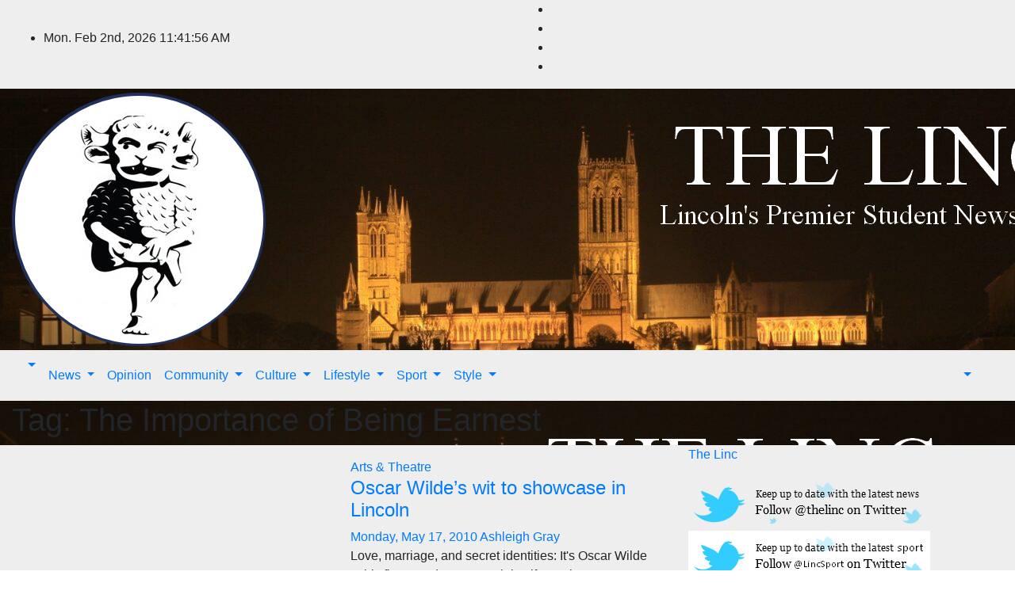

--- FILE ---
content_type: text/html; charset=UTF-8
request_url: https://thelinc.co.uk/tag/the-importance-of-being-earnest/
body_size: 15854
content:
<!DOCTYPE html>
<html lang="en-GB">
<head>
<meta charset="UTF-8">
<meta name="viewport" content="width=device-width, initial-scale=1">
<link rel="profile" href="http://gmpg.org/xfn/11">
<title>The Importance of Being Earnest &#8211; The Linc</title>
<meta name='robots' content='max-image-preview:large' />
<link rel='dns-prefetch' href='//stats.wp.com' />
<link rel='dns-prefetch' href='//fonts.googleapis.com' />
<link rel='dns-prefetch' href='//v0.wordpress.com' />
<link rel="alternate" type="application/rss+xml" title="The Linc &raquo; Feed" href="https://thelinc.co.uk/feed/" />
<link rel="alternate" type="application/rss+xml" title="The Linc &raquo; Comments Feed" href="https://thelinc.co.uk/comments/feed/" />
<link rel="alternate" type="application/rss+xml" title="The Linc &raquo; The Importance of Being Earnest Tag Feed" href="https://thelinc.co.uk/tag/the-importance-of-being-earnest/feed/" />
<style id='wp-img-auto-sizes-contain-inline-css'>
img:is([sizes=auto i],[sizes^="auto," i]){contain-intrinsic-size:3000px 1500px}
/*# sourceURL=wp-img-auto-sizes-contain-inline-css */
</style>
<style id='wp-emoji-styles-inline-css'>

	img.wp-smiley, img.emoji {
		display: inline !important;
		border: none !important;
		box-shadow: none !important;
		height: 1em !important;
		width: 1em !important;
		margin: 0 0.07em !important;
		vertical-align: -0.1em !important;
		background: none !important;
		padding: 0 !important;
	}
/*# sourceURL=wp-emoji-styles-inline-css */
</style>
<style id='wp-block-library-inline-css'>
:root{--wp-block-synced-color:#7a00df;--wp-block-synced-color--rgb:122,0,223;--wp-bound-block-color:var(--wp-block-synced-color);--wp-editor-canvas-background:#ddd;--wp-admin-theme-color:#007cba;--wp-admin-theme-color--rgb:0,124,186;--wp-admin-theme-color-darker-10:#006ba1;--wp-admin-theme-color-darker-10--rgb:0,107,160.5;--wp-admin-theme-color-darker-20:#005a87;--wp-admin-theme-color-darker-20--rgb:0,90,135;--wp-admin-border-width-focus:2px}@media (min-resolution:192dpi){:root{--wp-admin-border-width-focus:1.5px}}.wp-element-button{cursor:pointer}:root .has-very-light-gray-background-color{background-color:#eee}:root .has-very-dark-gray-background-color{background-color:#313131}:root .has-very-light-gray-color{color:#eee}:root .has-very-dark-gray-color{color:#313131}:root .has-vivid-green-cyan-to-vivid-cyan-blue-gradient-background{background:linear-gradient(135deg,#00d084,#0693e3)}:root .has-purple-crush-gradient-background{background:linear-gradient(135deg,#34e2e4,#4721fb 50%,#ab1dfe)}:root .has-hazy-dawn-gradient-background{background:linear-gradient(135deg,#faaca8,#dad0ec)}:root .has-subdued-olive-gradient-background{background:linear-gradient(135deg,#fafae1,#67a671)}:root .has-atomic-cream-gradient-background{background:linear-gradient(135deg,#fdd79a,#004a59)}:root .has-nightshade-gradient-background{background:linear-gradient(135deg,#330968,#31cdcf)}:root .has-midnight-gradient-background{background:linear-gradient(135deg,#020381,#2874fc)}:root{--wp--preset--font-size--normal:16px;--wp--preset--font-size--huge:42px}.has-regular-font-size{font-size:1em}.has-larger-font-size{font-size:2.625em}.has-normal-font-size{font-size:var(--wp--preset--font-size--normal)}.has-huge-font-size{font-size:var(--wp--preset--font-size--huge)}.has-text-align-center{text-align:center}.has-text-align-left{text-align:left}.has-text-align-right{text-align:right}.has-fit-text{white-space:nowrap!important}#end-resizable-editor-section{display:none}.aligncenter{clear:both}.items-justified-left{justify-content:flex-start}.items-justified-center{justify-content:center}.items-justified-right{justify-content:flex-end}.items-justified-space-between{justify-content:space-between}.screen-reader-text{border:0;clip-path:inset(50%);height:1px;margin:-1px;overflow:hidden;padding:0;position:absolute;width:1px;word-wrap:normal!important}.screen-reader-text:focus{background-color:#ddd;clip-path:none;color:#444;display:block;font-size:1em;height:auto;left:5px;line-height:normal;padding:15px 23px 14px;text-decoration:none;top:5px;width:auto;z-index:100000}html :where(.has-border-color){border-style:solid}html :where([style*=border-top-color]){border-top-style:solid}html :where([style*=border-right-color]){border-right-style:solid}html :where([style*=border-bottom-color]){border-bottom-style:solid}html :where([style*=border-left-color]){border-left-style:solid}html :where([style*=border-width]){border-style:solid}html :where([style*=border-top-width]){border-top-style:solid}html :where([style*=border-right-width]){border-right-style:solid}html :where([style*=border-bottom-width]){border-bottom-style:solid}html :where([style*=border-left-width]){border-left-style:solid}html :where(img[class*=wp-image-]){height:auto;max-width:100%}:where(figure){margin:0 0 1em}html :where(.is-position-sticky){--wp-admin--admin-bar--position-offset:var(--wp-admin--admin-bar--height,0px)}@media screen and (max-width:600px){html :where(.is-position-sticky){--wp-admin--admin-bar--position-offset:0px}}

/*# sourceURL=wp-block-library-inline-css */
</style><style id='global-styles-inline-css'>
:root{--wp--preset--aspect-ratio--square: 1;--wp--preset--aspect-ratio--4-3: 4/3;--wp--preset--aspect-ratio--3-4: 3/4;--wp--preset--aspect-ratio--3-2: 3/2;--wp--preset--aspect-ratio--2-3: 2/3;--wp--preset--aspect-ratio--16-9: 16/9;--wp--preset--aspect-ratio--9-16: 9/16;--wp--preset--color--black: #000000;--wp--preset--color--cyan-bluish-gray: #abb8c3;--wp--preset--color--white: #ffffff;--wp--preset--color--pale-pink: #f78da7;--wp--preset--color--vivid-red: #cf2e2e;--wp--preset--color--luminous-vivid-orange: #ff6900;--wp--preset--color--luminous-vivid-amber: #fcb900;--wp--preset--color--light-green-cyan: #7bdcb5;--wp--preset--color--vivid-green-cyan: #00d084;--wp--preset--color--pale-cyan-blue: #8ed1fc;--wp--preset--color--vivid-cyan-blue: #0693e3;--wp--preset--color--vivid-purple: #9b51e0;--wp--preset--gradient--vivid-cyan-blue-to-vivid-purple: linear-gradient(135deg,rgb(6,147,227) 0%,rgb(155,81,224) 100%);--wp--preset--gradient--light-green-cyan-to-vivid-green-cyan: linear-gradient(135deg,rgb(122,220,180) 0%,rgb(0,208,130) 100%);--wp--preset--gradient--luminous-vivid-amber-to-luminous-vivid-orange: linear-gradient(135deg,rgb(252,185,0) 0%,rgb(255,105,0) 100%);--wp--preset--gradient--luminous-vivid-orange-to-vivid-red: linear-gradient(135deg,rgb(255,105,0) 0%,rgb(207,46,46) 100%);--wp--preset--gradient--very-light-gray-to-cyan-bluish-gray: linear-gradient(135deg,rgb(238,238,238) 0%,rgb(169,184,195) 100%);--wp--preset--gradient--cool-to-warm-spectrum: linear-gradient(135deg,rgb(74,234,220) 0%,rgb(151,120,209) 20%,rgb(207,42,186) 40%,rgb(238,44,130) 60%,rgb(251,105,98) 80%,rgb(254,248,76) 100%);--wp--preset--gradient--blush-light-purple: linear-gradient(135deg,rgb(255,206,236) 0%,rgb(152,150,240) 100%);--wp--preset--gradient--blush-bordeaux: linear-gradient(135deg,rgb(254,205,165) 0%,rgb(254,45,45) 50%,rgb(107,0,62) 100%);--wp--preset--gradient--luminous-dusk: linear-gradient(135deg,rgb(255,203,112) 0%,rgb(199,81,192) 50%,rgb(65,88,208) 100%);--wp--preset--gradient--pale-ocean: linear-gradient(135deg,rgb(255,245,203) 0%,rgb(182,227,212) 50%,rgb(51,167,181) 100%);--wp--preset--gradient--electric-grass: linear-gradient(135deg,rgb(202,248,128) 0%,rgb(113,206,126) 100%);--wp--preset--gradient--midnight: linear-gradient(135deg,rgb(2,3,129) 0%,rgb(40,116,252) 100%);--wp--preset--font-size--small: 13px;--wp--preset--font-size--medium: 20px;--wp--preset--font-size--large: 36px;--wp--preset--font-size--x-large: 42px;--wp--preset--spacing--20: 0.44rem;--wp--preset--spacing--30: 0.67rem;--wp--preset--spacing--40: 1rem;--wp--preset--spacing--50: 1.5rem;--wp--preset--spacing--60: 2.25rem;--wp--preset--spacing--70: 3.38rem;--wp--preset--spacing--80: 5.06rem;--wp--preset--shadow--natural: 6px 6px 9px rgba(0, 0, 0, 0.2);--wp--preset--shadow--deep: 12px 12px 50px rgba(0, 0, 0, 0.4);--wp--preset--shadow--sharp: 6px 6px 0px rgba(0, 0, 0, 0.2);--wp--preset--shadow--outlined: 6px 6px 0px -3px rgb(255, 255, 255), 6px 6px rgb(0, 0, 0);--wp--preset--shadow--crisp: 6px 6px 0px rgb(0, 0, 0);}:root :where(.is-layout-flow) > :first-child{margin-block-start: 0;}:root :where(.is-layout-flow) > :last-child{margin-block-end: 0;}:root :where(.is-layout-flow) > *{margin-block-start: 24px;margin-block-end: 0;}:root :where(.is-layout-constrained) > :first-child{margin-block-start: 0;}:root :where(.is-layout-constrained) > :last-child{margin-block-end: 0;}:root :where(.is-layout-constrained) > *{margin-block-start: 24px;margin-block-end: 0;}:root :where(.is-layout-flex){gap: 24px;}:root :where(.is-layout-grid){gap: 24px;}body .is-layout-flex{display: flex;}.is-layout-flex{flex-wrap: wrap;align-items: center;}.is-layout-flex > :is(*, div){margin: 0;}body .is-layout-grid{display: grid;}.is-layout-grid > :is(*, div){margin: 0;}.has-black-color{color: var(--wp--preset--color--black) !important;}.has-cyan-bluish-gray-color{color: var(--wp--preset--color--cyan-bluish-gray) !important;}.has-white-color{color: var(--wp--preset--color--white) !important;}.has-pale-pink-color{color: var(--wp--preset--color--pale-pink) !important;}.has-vivid-red-color{color: var(--wp--preset--color--vivid-red) !important;}.has-luminous-vivid-orange-color{color: var(--wp--preset--color--luminous-vivid-orange) !important;}.has-luminous-vivid-amber-color{color: var(--wp--preset--color--luminous-vivid-amber) !important;}.has-light-green-cyan-color{color: var(--wp--preset--color--light-green-cyan) !important;}.has-vivid-green-cyan-color{color: var(--wp--preset--color--vivid-green-cyan) !important;}.has-pale-cyan-blue-color{color: var(--wp--preset--color--pale-cyan-blue) !important;}.has-vivid-cyan-blue-color{color: var(--wp--preset--color--vivid-cyan-blue) !important;}.has-vivid-purple-color{color: var(--wp--preset--color--vivid-purple) !important;}.has-black-background-color{background-color: var(--wp--preset--color--black) !important;}.has-cyan-bluish-gray-background-color{background-color: var(--wp--preset--color--cyan-bluish-gray) !important;}.has-white-background-color{background-color: var(--wp--preset--color--white) !important;}.has-pale-pink-background-color{background-color: var(--wp--preset--color--pale-pink) !important;}.has-vivid-red-background-color{background-color: var(--wp--preset--color--vivid-red) !important;}.has-luminous-vivid-orange-background-color{background-color: var(--wp--preset--color--luminous-vivid-orange) !important;}.has-luminous-vivid-amber-background-color{background-color: var(--wp--preset--color--luminous-vivid-amber) !important;}.has-light-green-cyan-background-color{background-color: var(--wp--preset--color--light-green-cyan) !important;}.has-vivid-green-cyan-background-color{background-color: var(--wp--preset--color--vivid-green-cyan) !important;}.has-pale-cyan-blue-background-color{background-color: var(--wp--preset--color--pale-cyan-blue) !important;}.has-vivid-cyan-blue-background-color{background-color: var(--wp--preset--color--vivid-cyan-blue) !important;}.has-vivid-purple-background-color{background-color: var(--wp--preset--color--vivid-purple) !important;}.has-black-border-color{border-color: var(--wp--preset--color--black) !important;}.has-cyan-bluish-gray-border-color{border-color: var(--wp--preset--color--cyan-bluish-gray) !important;}.has-white-border-color{border-color: var(--wp--preset--color--white) !important;}.has-pale-pink-border-color{border-color: var(--wp--preset--color--pale-pink) !important;}.has-vivid-red-border-color{border-color: var(--wp--preset--color--vivid-red) !important;}.has-luminous-vivid-orange-border-color{border-color: var(--wp--preset--color--luminous-vivid-orange) !important;}.has-luminous-vivid-amber-border-color{border-color: var(--wp--preset--color--luminous-vivid-amber) !important;}.has-light-green-cyan-border-color{border-color: var(--wp--preset--color--light-green-cyan) !important;}.has-vivid-green-cyan-border-color{border-color: var(--wp--preset--color--vivid-green-cyan) !important;}.has-pale-cyan-blue-border-color{border-color: var(--wp--preset--color--pale-cyan-blue) !important;}.has-vivid-cyan-blue-border-color{border-color: var(--wp--preset--color--vivid-cyan-blue) !important;}.has-vivid-purple-border-color{border-color: var(--wp--preset--color--vivid-purple) !important;}.has-vivid-cyan-blue-to-vivid-purple-gradient-background{background: var(--wp--preset--gradient--vivid-cyan-blue-to-vivid-purple) !important;}.has-light-green-cyan-to-vivid-green-cyan-gradient-background{background: var(--wp--preset--gradient--light-green-cyan-to-vivid-green-cyan) !important;}.has-luminous-vivid-amber-to-luminous-vivid-orange-gradient-background{background: var(--wp--preset--gradient--luminous-vivid-amber-to-luminous-vivid-orange) !important;}.has-luminous-vivid-orange-to-vivid-red-gradient-background{background: var(--wp--preset--gradient--luminous-vivid-orange-to-vivid-red) !important;}.has-very-light-gray-to-cyan-bluish-gray-gradient-background{background: var(--wp--preset--gradient--very-light-gray-to-cyan-bluish-gray) !important;}.has-cool-to-warm-spectrum-gradient-background{background: var(--wp--preset--gradient--cool-to-warm-spectrum) !important;}.has-blush-light-purple-gradient-background{background: var(--wp--preset--gradient--blush-light-purple) !important;}.has-blush-bordeaux-gradient-background{background: var(--wp--preset--gradient--blush-bordeaux) !important;}.has-luminous-dusk-gradient-background{background: var(--wp--preset--gradient--luminous-dusk) !important;}.has-pale-ocean-gradient-background{background: var(--wp--preset--gradient--pale-ocean) !important;}.has-electric-grass-gradient-background{background: var(--wp--preset--gradient--electric-grass) !important;}.has-midnight-gradient-background{background: var(--wp--preset--gradient--midnight) !important;}.has-small-font-size{font-size: var(--wp--preset--font-size--small) !important;}.has-medium-font-size{font-size: var(--wp--preset--font-size--medium) !important;}.has-large-font-size{font-size: var(--wp--preset--font-size--large) !important;}.has-x-large-font-size{font-size: var(--wp--preset--font-size--x-large) !important;}
/*# sourceURL=global-styles-inline-css */
</style>

<style id='classic-theme-styles-inline-css'>
/*! This file is auto-generated */
.wp-block-button__link{color:#fff;background-color:#32373c;border-radius:9999px;box-shadow:none;text-decoration:none;padding:calc(.667em + 2px) calc(1.333em + 2px);font-size:1.125em}.wp-block-file__button{background:#32373c;color:#fff;text-decoration:none}
/*# sourceURL=/wp-includes/css/classic-themes.min.css */
</style>
<link rel='stylesheet' id='ansar-import-css' href='https://usercontent.one/wp/thelinc.co.uk/wp-content/plugins/ansar-import/public/css/ansar-import-public.css?ver=2.0.8&media=1735581802' media='all' />
<link rel='stylesheet' id='contact-form-7-css' href='https://usercontent.one/wp/thelinc.co.uk/wp-content/plugins/contact-form-7/includes/css/styles.css?ver=6.1.4&media=1735581802' media='all' />
<link rel='stylesheet' id='wpum-frontend-css' href='https://usercontent.one/wp/thelinc.co.uk/wp-content/plugins/wp-user-manager/assets/css/wpum.min.css?ver=2.9.13&media=1735581802' media='all' />
<link rel='stylesheet' id='newsup-fonts-css' href='//fonts.googleapis.com/css?family=Montserrat%3A400%2C500%2C700%2C800%7CWork%2BSans%3A300%2C400%2C500%2C600%2C700%2C800%2C900%26display%3Dswap&#038;subset=latin%2Clatin-ext' media='all' />
<link rel='stylesheet' id='bootstrap-css' href='https://usercontent.one/wp/thelinc.co.uk/wp-content/themes/newsup/css/bootstrap.css?ver=6.9&media=1735581802' media='all' />
<link rel='stylesheet' id='newsup-style-css' href='https://usercontent.one/wp/thelinc.co.uk/wp-content/themes/newsup/style.css?ver=6.9&media=1735581802' media='all' />
<link rel='stylesheet' id='newsup-default-css' href='https://usercontent.one/wp/thelinc.co.uk/wp-content/themes/newsup/css/colors/default.css?ver=6.9&media=1735581802' media='all' />
<link rel='stylesheet' id='font-awesome-5-all-css' href='https://usercontent.one/wp/thelinc.co.uk/wp-content/themes/newsup/css/font-awesome/css/all.min.css?ver=6.9&media=1735581802' media='all' />
<link rel='stylesheet' id='font-awesome-4-shim-css' href='https://usercontent.one/wp/thelinc.co.uk/wp-content/themes/newsup/css/font-awesome/css/v4-shims.min.css?ver=6.9&media=1735581802' media='all' />
<link rel='stylesheet' id='owl-carousel-css' href='https://usercontent.one/wp/thelinc.co.uk/wp-content/themes/newsup/css/owl.carousel.css?ver=6.9&media=1735581802' media='all' />
<link rel='stylesheet' id='smartmenus-css' href='https://usercontent.one/wp/thelinc.co.uk/wp-content/themes/newsup/css/jquery.smartmenus.bootstrap.css?ver=6.9&media=1735581802' media='all' />
<link rel='stylesheet' id='newsup-custom-css-css' href='https://usercontent.one/wp/thelinc.co.uk/wp-content/themes/newsup/inc/ansar/customize/css/customizer.css?ver=1.0&media=1735581802' media='all' />
<link rel='stylesheet' id='jetpack-swiper-library-css' href='https://usercontent.one/wp/thelinc.co.uk/wp-content/plugins/jetpack/_inc/blocks/swiper.css?ver=15.4&media=1735581802' media='all' />
<link rel='stylesheet' id='jetpack-carousel-css' href='https://usercontent.one/wp/thelinc.co.uk/wp-content/plugins/jetpack/modules/carousel/jetpack-carousel.css?ver=15.4&media=1735581802' media='all' />
<link rel='stylesheet' id='tiled-gallery-css' href='https://usercontent.one/wp/thelinc.co.uk/wp-content/plugins/jetpack/modules/tiled-gallery/tiled-gallery/tiled-gallery.css?media=1735581802?ver=2023-08-21' media='all' />
<script src="https://thelinc.co.uk/wp-includes/js/jquery/jquery.min.js?ver=3.7.1" id="jquery-core-js"></script>
<script src="https://thelinc.co.uk/wp-includes/js/jquery/jquery-migrate.min.js?ver=3.4.1" id="jquery-migrate-js"></script>
<script id="live-blogging-js-extra">
var live_blogging = {"ajaxurl":"https://thelinc.co.uk/wp-admin/admin-ajax.php","update_effect":"top"};
//# sourceURL=live-blogging-js-extra
</script>
<script src="https://usercontent.one/wp/thelinc.co.uk/wp-content/plugins/live-blogging/live-blogging.min.js?ver=6.9&media=1735581802" id="live-blogging-js"></script>
<script src="https://usercontent.one/wp/thelinc.co.uk/wp-content/plugins/ansar-import/public/js/ansar-import-public.js?ver=2.0.8&media=1735581802" id="ansar-import-js"></script>
<script src="https://usercontent.one/wp/thelinc.co.uk/wp-content/themes/newsup/js/navigation.js?ver=6.9&media=1735581802" id="newsup-navigation-js"></script>
<script src="https://usercontent.one/wp/thelinc.co.uk/wp-content/themes/newsup/js/bootstrap.js?ver=6.9&media=1735581802" id="bootstrap-js"></script>
<script src="https://usercontent.one/wp/thelinc.co.uk/wp-content/themes/newsup/js/owl.carousel.min.js?ver=6.9&media=1735581802" id="owl-carousel-min-js"></script>
<script src="https://usercontent.one/wp/thelinc.co.uk/wp-content/themes/newsup/js/jquery.smartmenus.js?ver=6.9&media=1735581802" id="smartmenus-js-js"></script>
<script src="https://usercontent.one/wp/thelinc.co.uk/wp-content/themes/newsup/js/jquery.smartmenus.bootstrap.js?ver=6.9&media=1735581802" id="bootstrap-smartmenus-js-js"></script>
<script src="https://usercontent.one/wp/thelinc.co.uk/wp-content/themes/newsup/js/jquery.marquee.js?ver=6.9&media=1735581802" id="newsup-marquee-js-js"></script>
<script src="https://usercontent.one/wp/thelinc.co.uk/wp-content/themes/newsup/js/main.js?ver=6.9&media=1735581802" id="newsup-main-js-js"></script>
<link rel="https://api.w.org/" href="https://thelinc.co.uk/wp-json/" /><link rel="alternate" title="JSON" type="application/json" href="https://thelinc.co.uk/wp-json/wp/v2/tags/3320" /><link rel="EditURI" type="application/rsd+xml" title="RSD" href="https://thelinc.co.uk/xmlrpc.php?rsd" />
<meta name="generator" content="WordPress 6.9" />
<style>[class*=" icon-oc-"],[class^=icon-oc-]{speak:none;font-style:normal;font-weight:400;font-variant:normal;text-transform:none;line-height:1;-webkit-font-smoothing:antialiased;-moz-osx-font-smoothing:grayscale}.icon-oc-one-com-white-32px-fill:before{content:"901"}.icon-oc-one-com:before{content:"900"}#one-com-icon,.toplevel_page_onecom-wp .wp-menu-image{speak:none;display:flex;align-items:center;justify-content:center;text-transform:none;line-height:1;-webkit-font-smoothing:antialiased;-moz-osx-font-smoothing:grayscale}.onecom-wp-admin-bar-item>a,.toplevel_page_onecom-wp>.wp-menu-name{font-size:16px;font-weight:400;line-height:1}.toplevel_page_onecom-wp>.wp-menu-name img{width:69px;height:9px;}.wp-submenu-wrap.wp-submenu>.wp-submenu-head>img{width:88px;height:auto}.onecom-wp-admin-bar-item>a img{height:7px!important}.onecom-wp-admin-bar-item>a img,.toplevel_page_onecom-wp>.wp-menu-name img{opacity:.8}.onecom-wp-admin-bar-item.hover>a img,.toplevel_page_onecom-wp.wp-has-current-submenu>.wp-menu-name img,li.opensub>a.toplevel_page_onecom-wp>.wp-menu-name img{opacity:1}#one-com-icon:before,.onecom-wp-admin-bar-item>a:before,.toplevel_page_onecom-wp>.wp-menu-image:before{content:'';position:static!important;background-color:rgba(240,245,250,.4);border-radius:102px;width:18px;height:18px;padding:0!important}.onecom-wp-admin-bar-item>a:before{width:14px;height:14px}.onecom-wp-admin-bar-item.hover>a:before,.toplevel_page_onecom-wp.opensub>a>.wp-menu-image:before,.toplevel_page_onecom-wp.wp-has-current-submenu>.wp-menu-image:before{background-color:#76b82a}.onecom-wp-admin-bar-item>a{display:inline-flex!important;align-items:center;justify-content:center}#one-com-logo-wrapper{font-size:4em}#one-com-icon{vertical-align:middle}.imagify-welcome{display:none !important;}</style>	<style>img#wpstats{display:none}</style>
		 
<style type="text/css" id="custom-background-css">
    .wrapper { background-color: #eee; }
</style>
    <style type="text/css">
            .site-title,
        .site-description {
            position: absolute;
            clip: rect(1px, 1px, 1px, 1px);
        }
        </style>
    
<!-- Jetpack Open Graph Tags -->
<meta property="og:type" content="website" />
<meta property="og:title" content="The Importance of Being Earnest &#8211; The Linc" />
<meta property="og:url" content="https://thelinc.co.uk/tag/the-importance-of-being-earnest/" />
<meta property="og:site_name" content="The Linc" />
<meta property="og:image" content="https://usercontent.one/wp/thelinc.co.uk/wp-content/uploads/2023/10/cropped-logo-2-modified.png?media=1735581802" />
<meta property="og:image:width" content="320" />
<meta property="og:image:height" content="320" />
<meta property="og:image:alt" content="" />
<meta property="og:locale" content="en_GB" />
<meta name="twitter:site" content="@thelinc" />

<!-- End Jetpack Open Graph Tags -->
<link rel="icon" href="https://usercontent.one/wp/thelinc.co.uk/wp-content/uploads/2023/10/cropped-Screenshot-32x32.png?media=1735581802" sizes="32x32" />
<link rel="icon" href="https://usercontent.one/wp/thelinc.co.uk/wp-content/uploads/2023/10/cropped-Screenshot-192x192.png?media=1735581802" sizes="192x192" />
<link rel="apple-touch-icon" href="https://usercontent.one/wp/thelinc.co.uk/wp-content/uploads/2023/10/cropped-Screenshot-180x180.png?media=1735581802" />
<meta name="msapplication-TileImage" content="https://usercontent.one/wp/thelinc.co.uk/wp-content/uploads/2023/10/cropped-Screenshot-270x270.png?media=1735581802" />
</head>
<body class="archive tag tag-the-importance-of-being-earnest tag-3320 wp-custom-logo wp-embed-responsive wp-theme-newsup hfeed ta-hide-date-author-in-list" >
<div id="page" class="site">
<a class="skip-link screen-reader-text" href="#content">
Skip to content</a>
  <div class="wrapper" id="custom-background-css">
    <header class="mg-headwidget">
      <!--==================== TOP BAR ====================-->
      <div class="mg-head-detail hidden-xs">
    <div class="container-fluid">
        <div class="row align-items-center">
            <div class="col-md-6 col-xs-12">
                <ul class="info-left">
                                <li>Mon. Feb 2nd, 2026                 <span  id="time" class="time"></span>
                        </li>
                        </ul>
            </div>
            <div class="col-md-6 col-xs-12">
                <ul class="mg-social info-right">
                            <li>
            <a  target="_blank"  href="https://www.facebook.com/thelinc">
                <span class="icon-soci facebook">
                    <i class="fab fa-facebook"></i>
                </span> 
            </a>
        </li>
                <li>
            <a target="_blank" href="https://twitter.com/thelinc">
                <span class="icon-soci x-twitter">
                    <i class="fa-brands fa-x-twitter"></i>
                </span>
            </a>
        </li>
                <li>
            <a target="_blank"  href="https://www.linkedin.com/company/the-linc">
                <span class="icon-soci linkedin">
                    <i class="fab fa-linkedin"></i>
                </span>
            </a>
        </li>
                <li>
            <a target="_blank"  href="https://www.instagram.com/thelinc.lincoln/">
                <span class="icon-soci instagram">
                    <i class="fab fa-instagram"></i>
                </span>
            </a>
        </li>
                        </ul>
            </div>
        </div>
    </div>
</div>
      <div class="clearfix"></div>

      
      <div class="mg-nav-widget-area-back" style='background-image: url("https://usercontent.one/wp/thelinc.co.uk/wp-content/uploads/2023/10/platoscroll.png?media=1735581802" );'>
                <div class="overlay">
          <div class="inner"  style="background-color:;" > 
              <div class="container-fluid">
                  <div class="mg-nav-widget-area">
                    <div class="row align-items-center">
                      <div class="col-md-3 text-center-xs">
                        <div class="navbar-header">
                          <div class="site-logo">
                            <a href="https://thelinc.co.uk/" class="navbar-brand" rel="home"><img width="320" height="320" src="https://usercontent.one/wp/thelinc.co.uk/wp-content/uploads/2023/10/cropped-logo-2-modified.png?media=1735581802" class="custom-logo" alt="The Linc" decoding="async" fetchpriority="high" srcset="https://usercontent.one/wp/thelinc.co.uk/wp-content/uploads/2023/10/cropped-logo-2-modified.png?media=1735581802 320w, https://usercontent.one/wp/thelinc.co.uk/wp-content/uploads/2023/10/cropped-logo-2-modified-150x150.png?media=1735581802 150w, https://usercontent.one/wp/thelinc.co.uk/wp-content/uploads/2023/10/cropped-logo-2-modified-144x144.png?media=1735581802 144w" sizes="(max-width: 320px) 100vw, 320px" data-attachment-id="61676" data-permalink="https://thelinc.co.uk/cropped-logo-2-modified-png/" data-orig-file="https://usercontent.one/wp/thelinc.co.uk/wp-content/uploads/2023/10/cropped-logo-2-modified.png?media=1735581802" data-orig-size="320,320" data-comments-opened="1" data-image-meta="{&quot;aperture&quot;:&quot;0&quot;,&quot;credit&quot;:&quot;&quot;,&quot;camera&quot;:&quot;&quot;,&quot;caption&quot;:&quot;&quot;,&quot;created_timestamp&quot;:&quot;0&quot;,&quot;copyright&quot;:&quot;&quot;,&quot;focal_length&quot;:&quot;0&quot;,&quot;iso&quot;:&quot;0&quot;,&quot;shutter_speed&quot;:&quot;0&quot;,&quot;title&quot;:&quot;&quot;,&quot;orientation&quot;:&quot;0&quot;}" data-image-title="cropped-logo-2-modified.png" data-image-description="&lt;p&gt;https://usercontent.one/wp/thelinc.co.uk/wp-content/uploads/2023/10/cropped-logo-2-modified.png?media=1735581802&lt;/p&gt;
" data-image-caption="" data-medium-file="https://usercontent.one/wp/thelinc.co.uk/wp-content/uploads/2023/10/cropped-logo-2-modified.png?media=1735581802" data-large-file="https://usercontent.one/wp/thelinc.co.uk/wp-content/uploads/2023/10/cropped-logo-2-modified.png?media=1735581802" /></a>                          </div>
                          <div class="site-branding-text d-none">
                                                            <p class="site-title"> <a href="https://thelinc.co.uk/" rel="home">The Linc</a></p>
                                                            <p class="site-description">Lincoln&#039;s Premier Student Newspaper</p>
                          </div>    
                        </div>
                      </div>
                                          </div>
                  </div>
              </div>
          </div>
        </div>
      </div>
    <div class="mg-menu-full">
      <nav class="navbar navbar-expand-lg navbar-wp">
        <div class="container-fluid">
          <!-- Right nav -->
          <div class="m-header align-items-center">
                            <a class="mobilehomebtn" href="https://thelinc.co.uk"><span class="fa-solid fa-house-chimney"></span></a>
              <!-- navbar-toggle -->
              <button class="navbar-toggler mx-auto" type="button" data-toggle="collapse" data-target="#navbar-wp" aria-controls="navbarSupportedContent" aria-expanded="false" aria-label="Toggle navigation">
                <span class="burger">
                  <span class="burger-line"></span>
                  <span class="burger-line"></span>
                  <span class="burger-line"></span>
                </span>
              </button>
              <!-- /navbar-toggle -->
                          <div class="dropdown show mg-search-box pr-2">
                <a class="dropdown-toggle msearch ml-auto" href="#" role="button" id="dropdownMenuLink" data-toggle="dropdown" aria-haspopup="true" aria-expanded="false">
                <i class="fas fa-search"></i>
                </a> 
                <div class="dropdown-menu searchinner" aria-labelledby="dropdownMenuLink">
                    <form role="search" method="get" id="searchform" action="https://thelinc.co.uk/">
  <div class="input-group">
    <input type="search" class="form-control" placeholder="Search" value="" name="s" />
    <span class="input-group-btn btn-default">
    <button type="submit" class="btn"> <i class="fas fa-search"></i> </button>
    </span> </div>
</form>                </div>
            </div>
                  <a href="" target="_blank" class="btn-bell btn-theme mx-2"><i class="fa fa-bell"></i></a>
                      
          </div>
          <!-- /Right nav --> 
          <div class="collapse navbar-collapse" id="navbar-wp">
            <div class="d-md-block">
              <ul id="menu-categories" class="nav navbar-nav mr-auto "><li class="active home"><a class="homebtn" href="https://thelinc.co.uk"><span class='fa-solid fa-house-chimney'></span></a></li><li id="menu-item-44175" class="menu-item menu-item-type-taxonomy menu-item-object-category menu-item-has-children menu-item-44175 dropdown"><a class="nav-link" title="News" href="https://thelinc.co.uk/category/news/" data-toggle="dropdown" class="dropdown-toggle">News </a>
<ul role="menu" class=" dropdown-menu">
	<li id="menu-item-44177" class="menu-item menu-item-type-taxonomy menu-item-object-category menu-item-44177"><a class="dropdown-item" title="Local" href="https://thelinc.co.uk/category/news/local/">Local</a></li>
	<li id="menu-item-44178" class="menu-item menu-item-type-taxonomy menu-item-object-category menu-item-44178"><a class="dropdown-item" title="National" href="https://thelinc.co.uk/category/news/national/">National</a></li>
	<li id="menu-item-44176" class="menu-item menu-item-type-taxonomy menu-item-object-category menu-item-44176"><a class="dropdown-item" title="International" href="https://thelinc.co.uk/category/news/international/">International</a></li>
	<li id="menu-item-44179" class="menu-item menu-item-type-taxonomy menu-item-object-category menu-item-44179"><a class="dropdown-item" title="NUS" href="https://thelinc.co.uk/category/news/nus/">NUS</a></li>
	<li id="menu-item-44180" class="menu-item menu-item-type-taxonomy menu-item-object-category menu-item-44180"><a class="dropdown-item" title="Students&#039; Union" href="https://thelinc.co.uk/category/news/studentsunion/">Students&#8217; Union</a></li>
	<li id="menu-item-44181" class="menu-item menu-item-type-taxonomy menu-item-object-category menu-item-44181"><a class="dropdown-item" title="University" href="https://thelinc.co.uk/category/news/university/">University</a></li>
</ul>
</li>
<li id="menu-item-44182" class="menu-item menu-item-type-taxonomy menu-item-object-category menu-item-44182"><a class="nav-link" title="Opinion" href="https://thelinc.co.uk/category/opinion/">Opinion</a></li>
<li id="menu-item-57193" class="menu-item menu-item-type-taxonomy menu-item-object-category menu-item-has-children menu-item-57193 dropdown"><a class="nav-link" title="Community" href="https://thelinc.co.uk/category/community/" data-toggle="dropdown" class="dropdown-toggle">Community </a>
<ul role="menu" class=" dropdown-menu">
	<li id="menu-item-57194" class="menu-item menu-item-type-taxonomy menu-item-object-category menu-item-57194"><a class="dropdown-item" title="Lincoln Legends" href="https://thelinc.co.uk/category/community/lincolnlegends/">Lincoln Legends</a></li>
</ul>
</li>
<li id="menu-item-44162" class="menu-item menu-item-type-taxonomy menu-item-object-category menu-item-has-children menu-item-44162 dropdown"><a class="nav-link" title="Culture" href="https://thelinc.co.uk/category/culture/" data-toggle="dropdown" class="dropdown-toggle">Culture </a>
<ul role="menu" class=" dropdown-menu">
	<li id="menu-item-44163" class="menu-item menu-item-type-taxonomy menu-item-object-category menu-item-44163"><a class="dropdown-item" title="Arts &amp; Theatre" href="https://thelinc.co.uk/category/culture/arts/">Arts &amp; Theatre</a></li>
	<li id="menu-item-44164" class="menu-item menu-item-type-taxonomy menu-item-object-category menu-item-44164"><a class="dropdown-item" title="Comedy" href="https://thelinc.co.uk/category/culture/comedy/">Comedy</a></li>
	<li id="menu-item-44165" class="menu-item menu-item-type-taxonomy menu-item-object-category menu-item-44165"><a class="dropdown-item" title="Comics" href="https://thelinc.co.uk/category/culture/comics/">Comics</a></li>
	<li id="menu-item-44166" class="menu-item menu-item-type-taxonomy menu-item-object-category menu-item-44166"><a class="dropdown-item" title="Film" href="https://thelinc.co.uk/category/culture/film/">Film</a></li>
	<li id="menu-item-44167" class="menu-item menu-item-type-taxonomy menu-item-object-category menu-item-44167"><a class="dropdown-item" title="Gaming" href="https://thelinc.co.uk/category/culture/gaming/">Gaming</a></li>
	<li id="menu-item-44168" class="menu-item menu-item-type-taxonomy menu-item-object-category menu-item-44168"><a class="dropdown-item" title="Music" href="https://thelinc.co.uk/category/culture/music/">Music</a></li>
</ul>
</li>
<li id="menu-item-44169" class="menu-item menu-item-type-taxonomy menu-item-object-category menu-item-has-children menu-item-44169 dropdown"><a class="nav-link" title="Lifestyle" href="https://thelinc.co.uk/category/lifestyle/" data-toggle="dropdown" class="dropdown-toggle">Lifestyle </a>
<ul role="menu" class=" dropdown-menu">
	<li id="menu-item-44170" class="menu-item menu-item-type-taxonomy menu-item-object-category menu-item-44170"><a class="dropdown-item" title="Careers" href="https://thelinc.co.uk/category/lifestyle/careers/">Careers</a></li>
	<li id="menu-item-44171" class="menu-item menu-item-type-taxonomy menu-item-object-category menu-item-44171"><a class="dropdown-item" title="Food" href="https://thelinc.co.uk/category/lifestyle/food-lifestyle/">Food</a></li>
	<li id="menu-item-44172" class="menu-item menu-item-type-taxonomy menu-item-object-category menu-item-44172"><a class="dropdown-item" title="Health" href="https://thelinc.co.uk/category/lifestyle/health/">Health</a></li>
	<li id="menu-item-44173" class="menu-item menu-item-type-taxonomy menu-item-object-category menu-item-44173"><a class="dropdown-item" title="Studenthood" href="https://thelinc.co.uk/category/lifestyle/studenthood/">Studenthood</a></li>
	<li id="menu-item-44174" class="menu-item menu-item-type-taxonomy menu-item-object-category menu-item-44174"><a class="dropdown-item" title="Travel" href="https://thelinc.co.uk/category/lifestyle/travel-lifestyle/">Travel</a></li>
</ul>
</li>
<li id="menu-item-44183" class="menu-item menu-item-type-taxonomy menu-item-object-category menu-item-has-children menu-item-44183 dropdown"><a class="nav-link" title="Sport" href="https://thelinc.co.uk/category/sport/" data-toggle="dropdown" class="dropdown-toggle">Sport </a>
<ul role="menu" class=" dropdown-menu">
	<li id="menu-item-44184" class="menu-item menu-item-type-taxonomy menu-item-object-category menu-item-44184"><a class="dropdown-item" title="Lincoln City" href="https://thelinc.co.uk/category/sport/lincolncity/">Lincoln City</a></li>
	<li id="menu-item-61691" class="menu-item menu-item-type-taxonomy menu-item-object-category menu-item-61691"><a class="dropdown-item" title="Lincoln United" href="https://thelinc.co.uk/category/sport/lincolnunited/">Lincoln United</a></li>
	<li id="menu-item-62190" class="menu-item menu-item-type-taxonomy menu-item-object-category menu-item-62190"><a class="dropdown-item" title="Gainsborough Trinity" href="https://thelinc.co.uk/category/sport/gainsborough-trinity/">Gainsborough Trinity</a></li>
	<li id="menu-item-61563" class="menu-item menu-item-type-taxonomy menu-item-object-category menu-item-61563"><a class="dropdown-item" title="Lindum Hockey" href="https://thelinc.co.uk/category/sport/lindumhockey/">Lindum Hockey</a></li>
	<li id="menu-item-61695" class="menu-item menu-item-type-taxonomy menu-item-object-category menu-item-61695"><a class="dropdown-item" title="Football" href="https://thelinc.co.uk/category/sport/football/">Football</a></li>
	<li id="menu-item-61694" class="menu-item menu-item-type-taxonomy menu-item-object-category menu-item-61694"><a class="dropdown-item" title="Uni Sport" href="https://thelinc.co.uk/category/sport/unisport/">Uni Sport</a></li>
	<li id="menu-item-61693" class="menu-item menu-item-type-taxonomy menu-item-object-category menu-item-61693"><a class="dropdown-item" title="Other Sports" href="https://thelinc.co.uk/category/sport/othersport/">Other Sports</a></li>
</ul>
</li>
<li id="menu-item-44187" class="menu-item menu-item-type-taxonomy menu-item-object-category menu-item-has-children menu-item-44187 dropdown"><a class="nav-link" title="Style" href="https://thelinc.co.uk/category/style/" data-toggle="dropdown" class="dropdown-toggle">Style </a>
<ul role="menu" class=" dropdown-menu">
	<li id="menu-item-44188" class="menu-item menu-item-type-taxonomy menu-item-object-category menu-item-44188"><a class="dropdown-item" title="Beauty" href="https://thelinc.co.uk/category/style/beauty/">Beauty</a></li>
	<li id="menu-item-44189" class="menu-item menu-item-type-taxonomy menu-item-object-category menu-item-44189"><a class="dropdown-item" title="Fashion" href="https://thelinc.co.uk/category/style/fashion/">Fashion</a></li>
</ul>
</li>
</ul>            </div>      
          </div>
          <!-- Right nav -->
          <div class="desk-header d-lg-flex pl-3 ml-auto my-2 my-lg-0 position-relative align-items-center">
                        <div class="dropdown show mg-search-box pr-2">
                <a class="dropdown-toggle msearch ml-auto" href="#" role="button" id="dropdownMenuLink" data-toggle="dropdown" aria-haspopup="true" aria-expanded="false">
                <i class="fas fa-search"></i>
                </a> 
                <div class="dropdown-menu searchinner" aria-labelledby="dropdownMenuLink">
                    <form role="search" method="get" id="searchform" action="https://thelinc.co.uk/">
  <div class="input-group">
    <input type="search" class="form-control" placeholder="Search" value="" name="s" />
    <span class="input-group-btn btn-default">
    <button type="submit" class="btn"> <i class="fas fa-search"></i> </button>
    </span> </div>
</form>                </div>
            </div>
                  <a href="" target="_blank" class="btn-bell btn-theme mx-2"><i class="fa fa-bell"></i></a>
                  </div>
          <!-- /Right nav -->
      </div>
      </nav> <!-- /Navigation -->
    </div>
</header>
<div class="clearfix"></div> <!--==================== Newsup breadcrumb section ====================-->
<div class="mg-breadcrumb-section" style='background: url("https://usercontent.one/wp/thelinc.co.uk/wp-content/uploads/2023/10/platoscroll.png?media=1735581802" ) repeat scroll center 0 #143745;'>
   <div class="overlay">       <div class="container-fluid">
        <div class="row">
          <div class="col-md-12 col-sm-12">
            <div class="mg-breadcrumb-title">
              <h1 class="title">Tag: <span>The Importance of Being Earnest</span></h1>            </div>
          </div>
        </div>
      </div>
   </div> </div>
<div class="clearfix"></div><!--container-->
    <div id="content" class="container-fluid archive-class">
        <!--row-->
            <div class="row">
                                    <div class="col-md-8">
                <!-- mg-posts-sec mg-posts-modul-6 -->
<div class="mg-posts-sec mg-posts-modul-6">
    <!-- mg-posts-sec-inner -->
    <div class="mg-posts-sec-inner">
                    <article id="post-16661" class="d-md-flex mg-posts-sec-post align-items-center post-16661 post type-post status-publish format-standard has-post-thumbnail hentry category-arts tag-comedy tag-oscar-wilde tag-satire tag-the-importance-of-being-earnest tag-theatre tag-theatre-royal">
                        <div class="col-12 col-md-6">
            <div class="mg-post-thumb back-img md" style="background-image: url('https://usercontent.one/wp/thelinc.co.uk/wp-content/uploads/2010/05/ISLA-ARTICLE.jpeg?media=1735581802');">
                <span class="post-form"><i class="fas fa-camera"></i></span>                <a class="link-div" href="https://thelinc.co.uk/2010/05/oscar-wildes-wit-to-showcase-in-lincoln/"></a>
            </div> 
        </div>
                        <div class="mg-sec-top-post py-3 col">
                    <div class="mg-blog-category"><a class="newsup-categories category-color-1" href="https://thelinc.co.uk/category/culture/arts/" alt="View all posts in Arts &amp; Theatre"> 
                                 Arts &amp; Theatre
                             </a></div> 
                    <h4 class="entry-title title"><a href="https://thelinc.co.uk/2010/05/oscar-wildes-wit-to-showcase-in-lincoln/">Oscar Wilde’s wit to showcase in Lincoln</a></h4>
                            <div class="mg-blog-meta"> 
                    <span class="mg-blog-date"><i class="fas fa-clock"></i>
            <a href="https://thelinc.co.uk/2010/05/">
                Monday, May 17, 2010            </a>
        </span>
            <a class="auth" href="https://thelinc.co.uk/author/ashleigh-gray/">
            <i class="fas fa-user-circle"></i>Ashleigh Gray        </a>
            </div> 
                        <div class="mg-content">
                        <p>Love, marriage, and secret identities: It's Oscar Wilde at his finest and controversial self as "The Importance of Being Earnest" comes to Lincoln.</p>
                    </div>
                </div>
            </article>
            
        <div class="col-md-12 text-center d-flex justify-content-center">
                                        
        </div>
            </div>
    <!-- // mg-posts-sec-inner -->
</div>
<!-- // mg-posts-sec block_6 -->             </div>
                            <aside class="col-md-4 sidebar-sticky">
                
<aside id="secondary" class="widget-area" role="complementary">
	<div id="sidebar-right" class="mg-sidebar">
		<div id="text-5" class="mg-widget widget_text">			<div class="textwidget"><div class="fb-page" data-href="https://www.facebook.com/thelinc" data-width="320" data-hide-cover="false" data-show-facepile="false" data-show-posts="false"><div class="fb-xfbml-parse-ignore"><blockquote cite="https://www.facebook.com/thelinc"><a href="https://www.facebook.com/thelinc">The Linc</a></blockquote></div></div></div>
		</div><div id="text-10" class="mg-widget widget_text">			<div class="textwidget"><a href="http://www.twitter.com/thelinc/"><img src="https://usercontent.one/wp/thelinc.co.uk/wp-content/uploads/2010/11/Twitterhp.png?media=1735581802" alt="Follow The Linc on Twitter" /></a></div>
		</div><div id="text-12" class="mg-widget widget_text">			<div class="textwidget"><a href="https://twitter.com/LincSport"><img src="https://usercontent.one/wp/thelinc.co.uk/wp-content/uploads/2023/10/d.png?media=1735581802" alt="Follow The Linc Sport on Twitter" /></a></div>
		</div>	</div>
</aside><!-- #secondary -->
            </aside>
                    </div>
        <!--/row-->
    </div>
<!--container-->
    <div class="container-fluid missed-section mg-posts-sec-inner">
          
        <div class="missed-inner">
            <div class="row">
                                <div class="col-md-12">
                    <div class="mg-sec-title">
                        <!-- mg-sec-title -->
                        <h4>You missed</h4>
                    </div>
                </div>
                                <!--col-md-3-->
                <div class="col-lg-3 col-sm-6 pulse animated">
                    <div class="mg-blog-post-3 minh back-img mb-lg-0"  style="background-image: url('https://usercontent.one/wp/thelinc.co.uk/wp-content/uploads/2024/08/Unknown-2.jpg?media=1735581802');" >
                        <a class="link-div" href="https://thelinc.co.uk/2026/02/lincoln-city-informed-of-major-efl-transfer-restructure-ahead-of-deadline-day/"></a>
                        <div class="mg-blog-inner">
                        <div class="mg-blog-category"><a class="newsup-categories category-color-1" href="https://thelinc.co.uk/category/sport/football/" alt="View all posts in Football"> 
                                 Football
                             </a><a class="newsup-categories category-color-1" href="https://thelinc.co.uk/category/sport/lincolncity/" alt="View all posts in Lincoln City"> 
                                 Lincoln City
                             </a><a class="newsup-categories category-color-1" href="https://thelinc.co.uk/category/news/local/" alt="View all posts in Local"> 
                                 Local
                             </a><a class="newsup-categories category-color-1" href="https://thelinc.co.uk/category/news/" alt="View all posts in News"> 
                                 News
                             </a><a class="newsup-categories category-color-1" href="https://thelinc.co.uk/category/sport/" alt="View all posts in Sport"> 
                                 Sport
                             </a></div> 
                        <h4 class="title"> <a href="https://thelinc.co.uk/2026/02/lincoln-city-informed-of-major-efl-transfer-restructure-ahead-of-deadline-day/" title="Permalink to: What is a deal sheet and how do they work?"> What is a deal sheet and how do they work?</a> </h4>
                                    <div class="mg-blog-meta"> 
                    <span class="mg-blog-date"><i class="fas fa-clock"></i>
            <a href="https://thelinc.co.uk/2026/02/">
                Sunday, February 1, 2026            </a>
        </span>
            <a class="auth" href="https://thelinc.co.uk/author/ddempsey/">
            <i class="fas fa-user-circle"></i>Declan Dempsey        </a>
            </div> 
                            </div>
                    </div>
                </div>
                <!--/col-md-3-->
                                <!--col-md-3-->
                <div class="col-lg-3 col-sm-6 pulse animated">
                    <div class="mg-blog-post-3 minh back-img mb-lg-0"  style="background-image: url('https://usercontent.one/wp/thelinc.co.uk/wp-content/uploads/2025/11/Morgan-vs-Blyth.jpg?media=1735581802');" >
                        <a class="link-div" href="https://thelinc.co.uk/2026/02/james-morgan-winning-today-has-put-us-right-up-there-to-stay-up/"></a>
                        <div class="mg-blog-inner">
                        <div class="mg-blog-category"><a class="newsup-categories category-color-1" href="https://thelinc.co.uk/category/sport/football/" alt="View all posts in Football"> 
                                 Football
                             </a><a class="newsup-categories category-color-1" href="https://thelinc.co.uk/category/sport/lincolnunited/" alt="View all posts in Lincoln United"> 
                                 Lincoln United
                             </a><a class="newsup-categories category-color-1" href="https://thelinc.co.uk/category/news/local/" alt="View all posts in Local"> 
                                 Local
                             </a><a class="newsup-categories category-color-1" href="https://thelinc.co.uk/category/news/" alt="View all posts in News"> 
                                 News
                             </a><a class="newsup-categories category-color-1" href="https://thelinc.co.uk/category/sport/" alt="View all posts in Sport"> 
                                 Sport
                             </a></div> 
                        <h4 class="title"> <a href="https://thelinc.co.uk/2026/02/james-morgan-winning-today-has-put-us-right-up-there-to-stay-up/" title="Permalink to: James Morgan: “Winning today has put us right up there to stay up”"> James Morgan: “Winning today has put us right up there to stay up”</a> </h4>
                                    <div class="mg-blog-meta"> 
                    <span class="mg-blog-date"><i class="fas fa-clock"></i>
            <a href="https://thelinc.co.uk/2026/02/">
                Sunday, February 1, 2026            </a>
        </span>
            <a class="auth" href="https://thelinc.co.uk/author/ddempsey/">
            <i class="fas fa-user-circle"></i>James Yarrow        </a>
            </div> 
                            </div>
                    </div>
                </div>
                <!--/col-md-3-->
                                <!--col-md-3-->
                <div class="col-lg-3 col-sm-6 pulse animated">
                    <div class="mg-blog-post-3 minh back-img mb-lg-0"  style="background-image: url('https://usercontent.one/wp/thelinc.co.uk/wp-content/uploads/2025/12/Connor-Brown-vs-City.jpg?media=1735581802');" >
                        <a class="link-div" href="https://thelinc.co.uk/2026/01/connor-brown-brace-lifts-lincoln-united/"></a>
                        <div class="mg-blog-inner">
                        <div class="mg-blog-category"><a class="newsup-categories category-color-1" href="https://thelinc.co.uk/category/sport/football/" alt="View all posts in Football"> 
                                 Football
                             </a><a class="newsup-categories category-color-1" href="https://thelinc.co.uk/category/sport/lincolnunited/" alt="View all posts in Lincoln United"> 
                                 Lincoln United
                             </a><a class="newsup-categories category-color-1" href="https://thelinc.co.uk/category/news/local/" alt="View all posts in Local"> 
                                 Local
                             </a><a class="newsup-categories category-color-1" href="https://thelinc.co.uk/category/news/" alt="View all posts in News"> 
                                 News
                             </a><a class="newsup-categories category-color-1" href="https://thelinc.co.uk/category/sport/" alt="View all posts in Sport"> 
                                 Sport
                             </a></div> 
                        <h4 class="title"> <a href="https://thelinc.co.uk/2026/01/connor-brown-brace-lifts-lincoln-united/" title="Permalink to: Connor Brown brace lifts Lincoln United"> Connor Brown brace lifts Lincoln United</a> </h4>
                                    <div class="mg-blog-meta"> 
                    <span class="mg-blog-date"><i class="fas fa-clock"></i>
            <a href="https://thelinc.co.uk/2026/01/">
                Saturday, January 31, 2026            </a>
        </span>
            <a class="auth" href="https://thelinc.co.uk/author/ddempsey/">
            <i class="fas fa-user-circle"></i>James Yarrow        </a>
            </div> 
                            </div>
                    </div>
                </div>
                <!--/col-md-3-->
                                <!--col-md-3-->
                <div class="col-lg-3 col-sm-6 pulse animated">
                    <div class="mg-blog-post-3 minh back-img mb-lg-0"  style="background-image: url('https://usercontent.one/wp/thelinc.co.uk/wp-content/uploads/2026/01/WhatsApp-Image-2026-01-28-at-18.21.32.jpeg?media=1735581802');" >
                        <a class="link-div" href="https://thelinc.co.uk/2026/01/how-did-ryan-one-come-to-play-for-the-imps/"></a>
                        <div class="mg-blog-inner">
                        <div class="mg-blog-category"><a class="newsup-categories category-color-1" href="https://thelinc.co.uk/category/sport/football/" alt="View all posts in Football"> 
                                 Football
                             </a><a class="newsup-categories category-color-1" href="https://thelinc.co.uk/category/sport/lincolncity/" alt="View all posts in Lincoln City"> 
                                 Lincoln City
                             </a><a class="newsup-categories category-color-1" href="https://thelinc.co.uk/category/news/local/" alt="View all posts in Local"> 
                                 Local
                             </a><a class="newsup-categories category-color-1" href="https://thelinc.co.uk/category/news/" alt="View all posts in News"> 
                                 News
                             </a><a class="newsup-categories category-color-1" href="https://thelinc.co.uk/category/sport/" alt="View all posts in Sport"> 
                                 Sport
                             </a></div> 
                        <h4 class="title"> <a href="https://thelinc.co.uk/2026/01/how-did-ryan-one-come-to-play-for-the-imps/" title="Permalink to: How did Ryan Oné come to play for the Imps?"> How did Ryan Oné come to play for the Imps?</a> </h4>
                                    <div class="mg-blog-meta"> 
                    <span class="mg-blog-date"><i class="fas fa-clock"></i>
            <a href="https://thelinc.co.uk/2026/01/">
                Saturday, January 31, 2026            </a>
        </span>
            <a class="auth" href="https://thelinc.co.uk/author/ddempsey/">
            <i class="fas fa-user-circle"></i>Olly Foster        </a>
            </div> 
                            </div>
                    </div>
                </div>
                <!--/col-md-3-->
                            </div>
        </div>
            </div>
    <!--==================== FOOTER AREA ====================-->
        <footer class="footer back-img" >
        <div class="overlay" >
                <!--Start mg-footer-widget-area-->
                <!--End mg-footer-widget-area-->
            <!--Start mg-footer-widget-area-->
        <div class="mg-footer-bottom-area">
            <div class="container-fluid">
                            <div class="row align-items-center">
                    <!--col-md-4-->
                    <div class="col-md-6">
                        <div class="site-logo">
                            <a href="https://thelinc.co.uk/" class="navbar-brand" rel="home"><img width="320" height="320" src="https://usercontent.one/wp/thelinc.co.uk/wp-content/uploads/2023/10/cropped-logo-2-modified.png?media=1735581802" class="custom-logo" alt="The Linc" decoding="async" srcset="https://usercontent.one/wp/thelinc.co.uk/wp-content/uploads/2023/10/cropped-logo-2-modified.png?media=1735581802 320w, https://usercontent.one/wp/thelinc.co.uk/wp-content/uploads/2023/10/cropped-logo-2-modified-150x150.png?media=1735581802 150w, https://usercontent.one/wp/thelinc.co.uk/wp-content/uploads/2023/10/cropped-logo-2-modified-144x144.png?media=1735581802 144w" sizes="(max-width: 320px) 100vw, 320px" data-attachment-id="61676" data-permalink="https://thelinc.co.uk/cropped-logo-2-modified-png/" data-orig-file="https://usercontent.one/wp/thelinc.co.uk/wp-content/uploads/2023/10/cropped-logo-2-modified.png?media=1735581802" data-orig-size="320,320" data-comments-opened="1" data-image-meta="{&quot;aperture&quot;:&quot;0&quot;,&quot;credit&quot;:&quot;&quot;,&quot;camera&quot;:&quot;&quot;,&quot;caption&quot;:&quot;&quot;,&quot;created_timestamp&quot;:&quot;0&quot;,&quot;copyright&quot;:&quot;&quot;,&quot;focal_length&quot;:&quot;0&quot;,&quot;iso&quot;:&quot;0&quot;,&quot;shutter_speed&quot;:&quot;0&quot;,&quot;title&quot;:&quot;&quot;,&quot;orientation&quot;:&quot;0&quot;}" data-image-title="cropped-logo-2-modified.png" data-image-description="&lt;p&gt;https://usercontent.one/wp/thelinc.co.uk/wp-content/uploads/2023/10/cropped-logo-2-modified.png?media=1735581802&lt;/p&gt;
" data-image-caption="" data-medium-file="https://usercontent.one/wp/thelinc.co.uk/wp-content/uploads/2023/10/cropped-logo-2-modified.png?media=1735581802" data-large-file="https://usercontent.one/wp/thelinc.co.uk/wp-content/uploads/2023/10/cropped-logo-2-modified.png?media=1735581802" /></a>                        </div>
                                            </div>
                    
                    <div class="col-md-6 text-right text-xs">
                        <ul class="mg-social">
                                    <!--/col-md-4-->  
         
                        </ul>
                    </div>
                </div>
                <!--/row-->
            </div>
            <!--/container-->
        </div>
        <!--End mg-footer-widget-area-->
                <div class="mg-footer-copyright">
                        <div class="container-fluid">
            <div class="row">
                 
                <div class="col-md-6 text-xs "> 
                    <p>
                    <a href="https://en-gb.wordpress.org/">
                    Proudly powered by WordPress                    </a>
                    <span class="sep"> | </span>
                    Theme: Newsup by <a href="https://themeansar.com/" rel="designer">Themeansar</a>.                    </p>
                </div>
                                            <div class="col-md-6 text-md-right text-xs">
                            <ul id="menu-footer" class="info-right justify-content-center justify-content-md-end "><li id="menu-item-63719" class="menu-item menu-item-type-custom menu-item-object-custom menu-item-home menu-item-63719"><a class="nav-link" title="Home" href="https://thelinc.co.uk">Home</a></li>
<li id="menu-item-63720" class="menu-item menu-item-type-post_type menu-item-object-page menu-item-63720"><a class="nav-link" title="Login" href="https://thelinc.co.uk/login/">Login</a></li>
<li id="menu-item-63721" class="menu-item menu-item-type-post_type menu-item-object-page menu-item-63721"><a class="nav-link" title="Account" href="https://thelinc.co.uk/account/">Account</a></li>
<li id="menu-item-63722" class="menu-item menu-item-type-post_type menu-item-object-page menu-item-63722"><a class="nav-link" title="About" href="https://thelinc.co.uk/about/">About</a></li>
<li id="menu-item-63723" class="menu-item menu-item-type-post_type menu-item-object-page menu-item-63723"><a class="nav-link" title="Editorial Team" href="https://thelinc.co.uk/about/editorial-team/">Editorial Team</a></li>
<li id="menu-item-63725" class="menu-item menu-item-type-post_type menu-item-object-page menu-item-63725"><a class="nav-link" title="Disclaimer" href="https://thelinc.co.uk/about/disclaimer/">Disclaimer</a></li>
</ul>                        </div>
                                    </div>
            </div>
        </div>
                </div>
        <!--/overlay-->
        </div>
    </footer>
    <!--/footer-->
  </div>
    <!--/wrapper-->
    <!--Scroll To Top-->
        <a href="#" class="ta_upscr bounceInup animated"><i class="fas fa-angle-up"></i></a>
    <!-- /Scroll To Top -->
<script type="speculationrules">
{"prefetch":[{"source":"document","where":{"and":[{"href_matches":"/*"},{"not":{"href_matches":["/wp-*.php","/wp-admin/*","/wp-content/uploads/*","/wp-content/*","/wp-content/plugins/*","/wp-content/themes/newsup/*","/*\\?(.+)"]}},{"not":{"selector_matches":"a[rel~=\"nofollow\"]"}},{"not":{"selector_matches":".no-prefetch, .no-prefetch a"}}]},"eagerness":"conservative"}]}
</script>

	<style>
		.wp-block-search .wp-block-search__label::before, .mg-widget .wp-block-group h2:before, .mg-sidebar .mg-widget .wtitle::before, .mg-sec-title h4::before, footer .mg-widget h6::before {
			background: inherit;
		}
	</style>
			<div id="jp-carousel-loading-overlay">
			<div id="jp-carousel-loading-wrapper">
				<span id="jp-carousel-library-loading">&nbsp;</span>
			</div>
		</div>
		<div class="jp-carousel-overlay" style="display: none;">

		<div class="jp-carousel-container">
			<!-- The Carousel Swiper -->
			<div
				class="jp-carousel-wrap swiper jp-carousel-swiper-container jp-carousel-transitions"
				itemscope
				itemtype="https://schema.org/ImageGallery">
				<div class="jp-carousel swiper-wrapper"></div>
				<div class="jp-swiper-button-prev swiper-button-prev">
					<svg width="25" height="24" viewBox="0 0 25 24" fill="none" xmlns="http://www.w3.org/2000/svg">
						<mask id="maskPrev" mask-type="alpha" maskUnits="userSpaceOnUse" x="8" y="6" width="9" height="12">
							<path d="M16.2072 16.59L11.6496 12L16.2072 7.41L14.8041 6L8.8335 12L14.8041 18L16.2072 16.59Z" fill="white"/>
						</mask>
						<g mask="url(#maskPrev)">
							<rect x="0.579102" width="23.8823" height="24" fill="#FFFFFF"/>
						</g>
					</svg>
				</div>
				<div class="jp-swiper-button-next swiper-button-next">
					<svg width="25" height="24" viewBox="0 0 25 24" fill="none" xmlns="http://www.w3.org/2000/svg">
						<mask id="maskNext" mask-type="alpha" maskUnits="userSpaceOnUse" x="8" y="6" width="8" height="12">
							<path d="M8.59814 16.59L13.1557 12L8.59814 7.41L10.0012 6L15.9718 12L10.0012 18L8.59814 16.59Z" fill="white"/>
						</mask>
						<g mask="url(#maskNext)">
							<rect x="0.34375" width="23.8822" height="24" fill="#FFFFFF"/>
						</g>
					</svg>
				</div>
			</div>
			<!-- The main close buton -->
			<div class="jp-carousel-close-hint">
				<svg width="25" height="24" viewBox="0 0 25 24" fill="none" xmlns="http://www.w3.org/2000/svg">
					<mask id="maskClose" mask-type="alpha" maskUnits="userSpaceOnUse" x="5" y="5" width="15" height="14">
						<path d="M19.3166 6.41L17.9135 5L12.3509 10.59L6.78834 5L5.38525 6.41L10.9478 12L5.38525 17.59L6.78834 19L12.3509 13.41L17.9135 19L19.3166 17.59L13.754 12L19.3166 6.41Z" fill="white"/>
					</mask>
					<g mask="url(#maskClose)">
						<rect x="0.409668" width="23.8823" height="24" fill="#FFFFFF"/>
					</g>
				</svg>
			</div>
			<!-- Image info, comments and meta -->
			<div class="jp-carousel-info">
				<div class="jp-carousel-info-footer">
					<div class="jp-carousel-pagination-container">
						<div class="jp-swiper-pagination swiper-pagination"></div>
						<div class="jp-carousel-pagination"></div>
					</div>
					<div class="jp-carousel-photo-title-container">
						<h2 class="jp-carousel-photo-caption"></h2>
					</div>
					<div class="jp-carousel-photo-icons-container">
						<a href="#" class="jp-carousel-icon-btn jp-carousel-icon-info" aria-label="Toggle photo metadata visibility">
							<span class="jp-carousel-icon">
								<svg width="25" height="24" viewBox="0 0 25 24" fill="none" xmlns="http://www.w3.org/2000/svg">
									<mask id="maskInfo" mask-type="alpha" maskUnits="userSpaceOnUse" x="2" y="2" width="21" height="20">
										<path fill-rule="evenodd" clip-rule="evenodd" d="M12.7537 2C7.26076 2 2.80273 6.48 2.80273 12C2.80273 17.52 7.26076 22 12.7537 22C18.2466 22 22.7046 17.52 22.7046 12C22.7046 6.48 18.2466 2 12.7537 2ZM11.7586 7V9H13.7488V7H11.7586ZM11.7586 11V17H13.7488V11H11.7586ZM4.79292 12C4.79292 16.41 8.36531 20 12.7537 20C17.142 20 20.7144 16.41 20.7144 12C20.7144 7.59 17.142 4 12.7537 4C8.36531 4 4.79292 7.59 4.79292 12Z" fill="white"/>
									</mask>
									<g mask="url(#maskInfo)">
										<rect x="0.8125" width="23.8823" height="24" fill="#FFFFFF"/>
									</g>
								</svg>
							</span>
						</a>
												<a href="#" class="jp-carousel-icon-btn jp-carousel-icon-comments" aria-label="Toggle photo comments visibility">
							<span class="jp-carousel-icon">
								<svg width="25" height="24" viewBox="0 0 25 24" fill="none" xmlns="http://www.w3.org/2000/svg">
									<mask id="maskComments" mask-type="alpha" maskUnits="userSpaceOnUse" x="2" y="2" width="21" height="20">
										<path fill-rule="evenodd" clip-rule="evenodd" d="M4.3271 2H20.2486C21.3432 2 22.2388 2.9 22.2388 4V16C22.2388 17.1 21.3432 18 20.2486 18H6.31729L2.33691 22V4C2.33691 2.9 3.2325 2 4.3271 2ZM6.31729 16H20.2486V4H4.3271V18L6.31729 16Z" fill="white"/>
									</mask>
									<g mask="url(#maskComments)">
										<rect x="0.34668" width="23.8823" height="24" fill="#FFFFFF"/>
									</g>
								</svg>

								<span class="jp-carousel-has-comments-indicator" aria-label="This image has comments."></span>
							</span>
						</a>
											</div>
				</div>
				<div class="jp-carousel-info-extra">
					<div class="jp-carousel-info-content-wrapper">
						<div class="jp-carousel-photo-title-container">
							<h2 class="jp-carousel-photo-title"></h2>
						</div>
						<div class="jp-carousel-comments-wrapper">
															<div id="jp-carousel-comments-loading">
									<span>Loading Comments...</span>
								</div>
								<div class="jp-carousel-comments"></div>
								<div id="jp-carousel-comment-form-container">
									<span id="jp-carousel-comment-form-spinner">&nbsp;</span>
									<div id="jp-carousel-comment-post-results"></div>
																														<form id="jp-carousel-comment-form">
												<label for="jp-carousel-comment-form-comment-field" class="screen-reader-text">Write a Comment...</label>
												<textarea
													name="comment"
													class="jp-carousel-comment-form-field jp-carousel-comment-form-textarea"
													id="jp-carousel-comment-form-comment-field"
													placeholder="Write a Comment..."
												></textarea>
												<div id="jp-carousel-comment-form-submit-and-info-wrapper">
													<div id="jp-carousel-comment-form-commenting-as">
																													<fieldset>
																<label for="jp-carousel-comment-form-email-field">Email (Required)</label>
																<input type="text" name="email" class="jp-carousel-comment-form-field jp-carousel-comment-form-text-field" id="jp-carousel-comment-form-email-field" />
															</fieldset>
															<fieldset>
																<label for="jp-carousel-comment-form-author-field">Name (Required)</label>
																<input type="text" name="author" class="jp-carousel-comment-form-field jp-carousel-comment-form-text-field" id="jp-carousel-comment-form-author-field" />
															</fieldset>
															<fieldset>
																<label for="jp-carousel-comment-form-url-field">Website</label>
																<input type="text" name="url" class="jp-carousel-comment-form-field jp-carousel-comment-form-text-field" id="jp-carousel-comment-form-url-field" />
															</fieldset>
																											</div>
													<input
														type="submit"
														name="submit"
														class="jp-carousel-comment-form-button"
														id="jp-carousel-comment-form-button-submit"
														value="Post Comment" />
												</div>
											</form>
																											</div>
													</div>
						<div class="jp-carousel-image-meta">
							<div class="jp-carousel-title-and-caption">
								<div class="jp-carousel-photo-info">
									<h3 class="jp-carousel-caption" itemprop="caption description"></h3>
								</div>

								<div class="jp-carousel-photo-description"></div>
							</div>
							<ul class="jp-carousel-image-exif" style="display: none;"></ul>
							<a class="jp-carousel-image-download" href="#" target="_blank" style="display: none;">
								<svg width="25" height="24" viewBox="0 0 25 24" fill="none" xmlns="http://www.w3.org/2000/svg">
									<mask id="mask0" mask-type="alpha" maskUnits="userSpaceOnUse" x="3" y="3" width="19" height="18">
										<path fill-rule="evenodd" clip-rule="evenodd" d="M5.84615 5V19H19.7775V12H21.7677V19C21.7677 20.1 20.8721 21 19.7775 21H5.84615C4.74159 21 3.85596 20.1 3.85596 19V5C3.85596 3.9 4.74159 3 5.84615 3H12.8118V5H5.84615ZM14.802 5V3H21.7677V10H19.7775V6.41L9.99569 16.24L8.59261 14.83L18.3744 5H14.802Z" fill="white"/>
									</mask>
									<g mask="url(#mask0)">
										<rect x="0.870605" width="23.8823" height="24" fill="#FFFFFF"/>
									</g>
								</svg>
								<span class="jp-carousel-download-text"></span>
							</a>
							<div class="jp-carousel-image-map" style="display: none;"></div>
						</div>
					</div>
				</div>
			</div>
		</div>

		</div>
			<script>
	/(trident|msie)/i.test(navigator.userAgent)&&document.getElementById&&window.addEventListener&&window.addEventListener("hashchange",function(){var t,e=location.hash.substring(1);/^[A-z0-9_-]+$/.test(e)&&(t=document.getElementById(e))&&(/^(?:a|select|input|button|textarea)$/i.test(t.tagName)||(t.tabIndex=-1),t.focus())},!1);
	</script>
	<script src="https://thelinc.co.uk/wp-includes/js/dist/hooks.min.js?ver=dd5603f07f9220ed27f1" id="wp-hooks-js"></script>
<script src="https://thelinc.co.uk/wp-includes/js/dist/i18n.min.js?ver=c26c3dc7bed366793375" id="wp-i18n-js"></script>
<script id="wp-i18n-js-after">
wp.i18n.setLocaleData( { 'text direction\u0004ltr': [ 'ltr' ] } );
//# sourceURL=wp-i18n-js-after
</script>
<script src="https://usercontent.one/wp/thelinc.co.uk/wp-content/plugins/contact-form-7/includes/swv/js/index.js?ver=6.1.4&media=1735581802" id="swv-js"></script>
<script id="contact-form-7-js-translations">
( function( domain, translations ) {
	var localeData = translations.locale_data[ domain ] || translations.locale_data.messages;
	localeData[""].domain = domain;
	wp.i18n.setLocaleData( localeData, domain );
} )( "contact-form-7", {"translation-revision-date":"2024-05-21 11:58:24+0000","generator":"GlotPress\/4.0.1","domain":"messages","locale_data":{"messages":{"":{"domain":"messages","plural-forms":"nplurals=2; plural=n != 1;","lang":"en_GB"},"Error:":["Error:"]}},"comment":{"reference":"includes\/js\/index.js"}} );
//# sourceURL=contact-form-7-js-translations
</script>
<script id="contact-form-7-js-before">
var wpcf7 = {
    "api": {
        "root": "https:\/\/thelinc.co.uk\/wp-json\/",
        "namespace": "contact-form-7\/v1"
    },
    "cached": 1
};
//# sourceURL=contact-form-7-js-before
</script>
<script src="https://usercontent.one/wp/thelinc.co.uk/wp-content/plugins/contact-form-7/includes/js/index.js?ver=6.1.4&media=1735581802" id="contact-form-7-js"></script>
<script id="jetpack-carousel-js-extra">
var jetpackSwiperLibraryPath = {"url":"https://usercontent.one/wp/thelinc.co.uk/wp-content/plugins/jetpack/_inc/blocks/swiper.js?media=1735581802"};
var jetpackCarouselStrings = {"widths":[370,700,1000,1200,1400,2000],"is_logged_in":"","lang":"en","ajaxurl":"https://thelinc.co.uk/wp-admin/admin-ajax.php","nonce":"82a078947b","display_exif":"1","display_comments":"1","single_image_gallery":"1","single_image_gallery_media_file":"","background_color":"black","comment":"Comment","post_comment":"Post Comment","write_comment":"Write a Comment...","loading_comments":"Loading Comments...","image_label":"Open image in full-screen.","download_original":"View full size \u003Cspan class=\"photo-size\"\u003E{0}\u003Cspan class=\"photo-size-times\"\u003E\u00d7\u003C/span\u003E{1}\u003C/span\u003E","no_comment_text":"Please be sure to submit some text with your comment.","no_comment_email":"Please provide an email address to comment.","no_comment_author":"Please provide your name to comment.","comment_post_error":"Sorry, but there was an error posting your comment. Please try again later.","comment_approved":"Your comment was approved.","comment_unapproved":"Your comment is in moderation.","camera":"Camera","aperture":"Aperture","shutter_speed":"Shutter Speed","focal_length":"Focal Length","copyright":"Copyright","comment_registration":"0","require_name_email":"1","login_url":"https://thelinc.co.uk/wp-login.php?redirect_to=https%3A%2F%2Fthelinc.co.uk%2F2010%2F05%2Foscar-wildes-wit-to-showcase-in-lincoln%2F","blog_id":"1","meta_data":["camera","aperture","shutter_speed","focal_length","copyright"]};
//# sourceURL=jetpack-carousel-js-extra
</script>
<script src="https://usercontent.one/wp/thelinc.co.uk/wp-content/plugins/jetpack/_inc/build/carousel/jetpack-carousel.min.js?ver=15.4&media=1735581802" id="jetpack-carousel-js"></script>
<script src="https://usercontent.one/wp/thelinc.co.uk/wp-content/plugins/jetpack/_inc/build/tiled-gallery/tiled-gallery/tiled-gallery.min.js?ver=15.4&media=1735581802" id="tiled-gallery-js" defer data-wp-strategy="defer"></script>
<script id="jetpack-stats-js-before">
_stq = window._stq || [];
_stq.push([ "view", {"v":"ext","blog":"3116501","post":"0","tz":"0","srv":"thelinc.co.uk","arch_tag":"the-importance-of-being-earnest","arch_results":"1","j":"1:15.4"} ]);
_stq.push([ "clickTrackerInit", "3116501", "0" ]);
//# sourceURL=jetpack-stats-js-before
</script>
<script src="https://stats.wp.com/e-202606.js" id="jetpack-stats-js" defer data-wp-strategy="defer"></script>
<script src="https://usercontent.one/wp/thelinc.co.uk/wp-content/themes/newsup/js/custom.js?ver=6.9&media=1735581802" id="newsup-custom-js"></script>
<script src="https://usercontent.one/wp/thelinc.co.uk/wp-content/themes/newsup/js/custom-time.js?ver=6.9&media=1735581802" id="newsup-custom-time-js"></script>
<script id="wp-emoji-settings" type="application/json">
{"baseUrl":"https://s.w.org/images/core/emoji/17.0.2/72x72/","ext":".png","svgUrl":"https://s.w.org/images/core/emoji/17.0.2/svg/","svgExt":".svg","source":{"concatemoji":"https://thelinc.co.uk/wp-includes/js/wp-emoji-release.min.js?ver=6.9"}}
</script>
<script type="module">
/*! This file is auto-generated */
const a=JSON.parse(document.getElementById("wp-emoji-settings").textContent),o=(window._wpemojiSettings=a,"wpEmojiSettingsSupports"),s=["flag","emoji"];function i(e){try{var t={supportTests:e,timestamp:(new Date).valueOf()};sessionStorage.setItem(o,JSON.stringify(t))}catch(e){}}function c(e,t,n){e.clearRect(0,0,e.canvas.width,e.canvas.height),e.fillText(t,0,0);t=new Uint32Array(e.getImageData(0,0,e.canvas.width,e.canvas.height).data);e.clearRect(0,0,e.canvas.width,e.canvas.height),e.fillText(n,0,0);const a=new Uint32Array(e.getImageData(0,0,e.canvas.width,e.canvas.height).data);return t.every((e,t)=>e===a[t])}function p(e,t){e.clearRect(0,0,e.canvas.width,e.canvas.height),e.fillText(t,0,0);var n=e.getImageData(16,16,1,1);for(let e=0;e<n.data.length;e++)if(0!==n.data[e])return!1;return!0}function u(e,t,n,a){switch(t){case"flag":return n(e,"\ud83c\udff3\ufe0f\u200d\u26a7\ufe0f","\ud83c\udff3\ufe0f\u200b\u26a7\ufe0f")?!1:!n(e,"\ud83c\udde8\ud83c\uddf6","\ud83c\udde8\u200b\ud83c\uddf6")&&!n(e,"\ud83c\udff4\udb40\udc67\udb40\udc62\udb40\udc65\udb40\udc6e\udb40\udc67\udb40\udc7f","\ud83c\udff4\u200b\udb40\udc67\u200b\udb40\udc62\u200b\udb40\udc65\u200b\udb40\udc6e\u200b\udb40\udc67\u200b\udb40\udc7f");case"emoji":return!a(e,"\ud83e\u1fac8")}return!1}function f(e,t,n,a){let r;const o=(r="undefined"!=typeof WorkerGlobalScope&&self instanceof WorkerGlobalScope?new OffscreenCanvas(300,150):document.createElement("canvas")).getContext("2d",{willReadFrequently:!0}),s=(o.textBaseline="top",o.font="600 32px Arial",{});return e.forEach(e=>{s[e]=t(o,e,n,a)}),s}function r(e){var t=document.createElement("script");t.src=e,t.defer=!0,document.head.appendChild(t)}a.supports={everything:!0,everythingExceptFlag:!0},new Promise(t=>{let n=function(){try{var e=JSON.parse(sessionStorage.getItem(o));if("object"==typeof e&&"number"==typeof e.timestamp&&(new Date).valueOf()<e.timestamp+604800&&"object"==typeof e.supportTests)return e.supportTests}catch(e){}return null}();if(!n){if("undefined"!=typeof Worker&&"undefined"!=typeof OffscreenCanvas&&"undefined"!=typeof URL&&URL.createObjectURL&&"undefined"!=typeof Blob)try{var e="postMessage("+f.toString()+"("+[JSON.stringify(s),u.toString(),c.toString(),p.toString()].join(",")+"));",a=new Blob([e],{type:"text/javascript"});const r=new Worker(URL.createObjectURL(a),{name:"wpTestEmojiSupports"});return void(r.onmessage=e=>{i(n=e.data),r.terminate(),t(n)})}catch(e){}i(n=f(s,u,c,p))}t(n)}).then(e=>{for(const n in e)a.supports[n]=e[n],a.supports.everything=a.supports.everything&&a.supports[n],"flag"!==n&&(a.supports.everythingExceptFlag=a.supports.everythingExceptFlag&&a.supports[n]);var t;a.supports.everythingExceptFlag=a.supports.everythingExceptFlag&&!a.supports.flag,a.supports.everything||((t=a.source||{}).concatemoji?r(t.concatemoji):t.wpemoji&&t.twemoji&&(r(t.twemoji),r(t.wpemoji)))});
//# sourceURL=https://thelinc.co.uk/wp-includes/js/wp-emoji-loader.min.js
</script>
<script id="ocvars">var ocSiteMeta = {plugins: {"a3e4aa5d9179da09d8af9b6802f861a8": 1,"2c9812363c3c947e61f043af3c9852d0": 1,"b904efd4c2b650207df23db3e5b40c86": 1,"a3fe9dc9824eccbd72b7e5263258ab2c": 1}}</script></body>
</html>